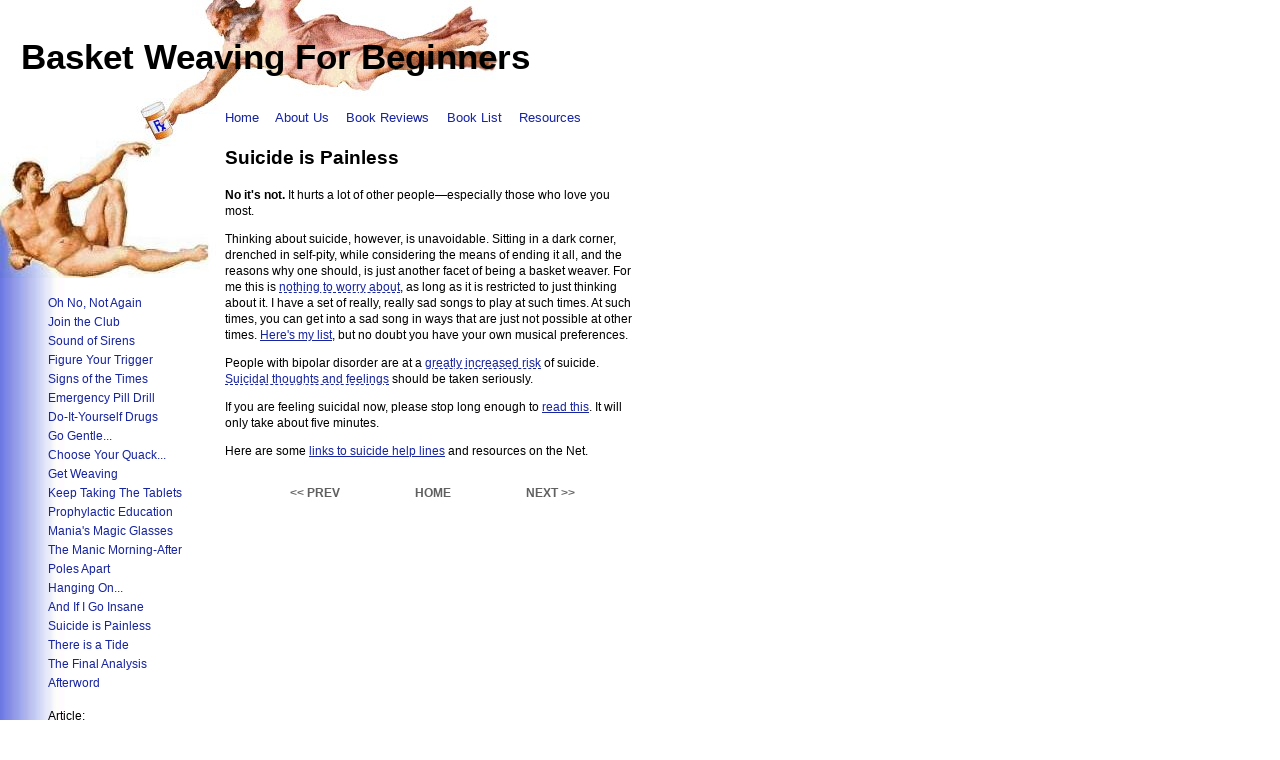

--- FILE ---
content_type: text/html
request_url: http://lucidinterval.org/suicide_is_painless.shtml
body_size: 9737
content:
<!DOCTYPE html>
<html lang="en-US">
<head>
<meta charset="utf-8">
<meta name="viewport" content="width=device-width, initial-scale=1">

<title>Suicide is Painless</title>

<link rel="stylesheet" type="text/css" href="main.css">

<script type="text/javascript">
	var referer = '(none)';
</script>


<!-- page specific style for narrow displays -->
<!-- google bot sometimes fails to load style sheet -->
<!-- set default line spacing to avoid "clickable elements too close together" -->
<!-- when css loads id element has precedence over class element -->
<style type="text/css" media="(max-width: 659px)">
  div.menu ul {
    line-height: 2.2;
  }
</style>

<link rel="apple-touch-icon" href="/apple-touch-icon.png">

</head>
<body>

<div id="main">
<div id="header"><h1>Basket Weaving For Beginners</h1></div>

<div id="nav-mobile" class="menu">
<ul>
  <li><a href="/about_us.shtml">About</a></li>
  <li><a href="/mobile-index.shtml">Index</a></li>
  <li><a href="/booklist/index.shtml">Books</a></li>
  <li><a href="/resources.shtml">Resources</a></li>
</ul>
</div>

<div id="sidebar" class="menu">
<img src="/lucid-images/adam.jpg" id="adam" alt="Adam receives a bottle of pills from God" title="Keep taking the tablets">
<h2>Contents</h2>
<ul>
	<li class="home"><a href="/index.shtml">Home</a></li>
	<li><a href="/oh_no_not_again.shtml">Oh No, Not Again</a></li>
	<li><a href="/join_the_club.shtml">Join the Club</a></li>
	<li><a href="/sound_of_sirens.shtml">Sound of Sirens</a></li>
	<li><a href="/figure_your_trigger.shtml">Figure Your Trigger</a></li>
	<li><a href="/signs_of_the_times.shtml">Signs of the Times</a></li>
	<li><a href="/emergency_pill_drill.shtml">Emergency Pill Drill</a></li>
	<li><a href="/do-it-yourself_drugs.shtml">Do-It-Yourself Drugs</a></li>
	<li><a href="/go_gentle.shtml">Go Gentle...</a></li>
	<li><a href="/choose_your_quack.shtml">Choose Your Quack...</a></li>
	<li><a href="/get_weaving.shtml">Get Weaving</a></li>
	<li><a href="/keep_taking_the_tablets.shtml">Keep Taking The Tablets</a></li>
	<li><a href="/prophylactic_education.shtml">Prophylactic Education</a></li>
	<li><a href="/magic_glasses.shtml">Mania's Magic Glasses</a></li>
	<li><a href="/manic_morning-after.shtml">The Manic Morning-After</a></li>
	<li><a href="/poles_apart.shtml">Poles Apart</a></li>
	<li><a href="/hanging_on.shtml">Hanging On...</a></li>
	<li><a href="/and_if_i_go_insane.shtml">And If I Go Insane</a></li>
	<li><a href="/suicide_is_painless.shtml">Suicide is Painless</a></li>
	<li><a href="/there_is_a_tide.shtml">There is a Tide</a></li>
	<li><a href="/final_analysis.shtml">The Final Analysis</a></li>
	<li><a href="/afterword.shtml">Afterword</a></li>
</ul>
<div class="wellness">Article:<br><a href="/teaching_wellness.shtml">Teaching Wellness</a></div>
<div class="pdf"><a href="/lucid.pdf">Printer-friendly version</a><br><span>(Requires PDF reader)</span></div>
</div>

<div id="article">

<div id="nav-screen" class="menu">
<ul>
  <li><a href="/index.shtml">Home</a></li>
  <li><a href="/about_us.shtml">About Us</a></li>
  <li><a href="/booklist/book_reviews.shtml">Book Reviews</a></li>
  <li><a href="/booklist/index.shtml">Book List</a></li>
  <li><a href="/resources.shtml">Resources</a></li>
</ul>
</div>


<div id="anouncement" class="footnote">
<p>You appear to be searching for 'painless suicide.'</p>
<p>This website is a practical guide to coping with bipolar illness.
People with bipolar illness have a much greater risk of suicide than the general population; yet the illness is fully treatable.
Please take a while to look at these pages and consider whether you might be suffering from bipolar illness.
Treatment these days is safe and effective.</p>
<p class="close"><a onclick="document.getElementById('anouncement').style.visibility = 'hidden'">Close</a></p>
</div> <!-- end anouncement -->

<div id="footnote01" class="footnote">
<h3>Talking About Suicide</h3>
<p>&quot;If your loved one or friend seems at risk, don't be afraid or reluctant to ask whether he or she is thinking about suicide. Talking about suicide does not increase its risk, but isolation, hopelessness and feeling alone do.&quot;</p>
<p class="reference"><em>&quot;Frequently Asked Questions: Bipolar Disorder&quot;</em><br>
Medem Medical Library</p>
<p class="close"><a onclick="document.getElementById('footnote01').style.visibility = 'hidden'">Close</a></p>
</div> <!-- end footnote -->

<h2>Suicide is Painless</h2>

<p><b>No it's not.</b> It hurts a lot of other people&mdash;especially those who love you most.</p>

<p>Thinking about suicide, however, is unavoidable. Sitting in a dark corner,
drenched in self-pity, while considering the means of ending it all, and the
reasons why one should, is just another facet of being a basket weaver. For me this is <a class="footnote" onclick="document.getElementById('footnote01').style.visibility = 'visible'">nothing
to worry about</a>, as long as it is restricted to just thinking about it. I have a
set of really, really sad songs to play at such times. At such times, you can
get into a sad song in ways that are just not possible at other times.
<a href="sad_songs.shtml">Here's my list</a>,
but no doubt you have your own musical preferences.</p>

<div id="footnote02" class="footnote">
<h3>Risk of Suicide</h3>
<p>&quot;By some estimates people with bipolar disorder are at 15 times the risk for committing suicide of people in the general population. Up to 15% of people with bipolar disorder die by suicide; as many as 50% attempt suicide at least once in their lives."&quot;</p>
<p class="reference"><em>David J. Miklowitz, &quot;<a href="booklist/book_reviews.shtml#Miklowitz">The Bipolar Disorder Survival Guide</a>.&quot;</em></p>

<p class="gap">&quot;Nevertheless, the rate of suicide deaths in persons with bipolar disorder is many times that seen in the general population&mdash;in some studies, thirty to nearly eighty times higher.&quot;</p>
<p class="reference"><em>Francis M. Mondimore, &quot;<a href="booklist/book_reviews.shtml#Mondimore">Bipolar Disorder A Guide for Families and Patients</a>.&quot;</em></p>
<p class="close"><a onclick="document.getElementById('footnote02').style.visibility = 'hidden'">Close</a></p>
</div> <!-- end footnote -->

<div id="footnote03" class="footnote">
<h3>Thoughts of Suicide</h3>
<p>&quot;Tragically, suicidal thoughts and feelings are a part of bipolar illness, connected with its biological and genetic mechanisms. We know that levels of serotonin are lower in the brains of people who attempt or complete suicide. In other words, suicidal impulses are related to the neurophysiology of your disorder; they are not caused by moral failing or weakness on your part.</p>

<p><b>Therefore, you should not feel alone with, or ashamed of, suicidal thoughts. Virtually every person with bipolar disorder has entertained the idea of suicide at one point or another.</b>&quot;</p>
<p class="reference"><em>David J. Miklowitz, &quot;<a href="booklist/book_reviews.shtml#Miklowitz">The Bipolar Disorder Survival Guide</a>.&quot;</em></p>

<p class="gap">&quot;It is important to see the development of suicidal feelings in a bipolar patient as a very dangerous symptom of serious illness, just like the onset of chest pains in a heart patient. When they occur, it's not time to wonder about what they mean, <i>it's time to call for help</i>. And just as with the development of chest pains in a heart patient, the development of suicidal feelings in a mood-disorder patient is often a reason for hospitalization.&quot;</p>
<p class="reference"><em>Francis M. Mondimore, &quot;<a href="booklist/book_reviews.shtml#Mondimore">Bipolar Disorder A Guide for Families and Patients</a>.&quot;</em></p>
<p class="close"><a href="#footnote-link" onclick="document.getElementById('footnote03').style.visibility = 'hidden'">Close</a></p>
</div> <!-- end footnote -->

<a name="footnote-link"></a><p>People with bipolar disorder are at a <a class="footnote" onclick="document.getElementById('footnote02').style.visibility = 'visible'">greatly increased risk</a> of suicide. <a class="footnote" onclick="document.getElementById('footnote03').style.visibility = 'visible'">Suicidal thoughts and feelings</a> should be taken seriously.</p>

<p>If you are feeling suicidal now, please stop long enough to <a href="http://www.metanoia.org/suicide/">read this</a>. It will only take about five minutes.</p>
<p>Here are some <a href="suicide_helplines.shtml">links to suicide help lines</a> and resources on the Net.</p>

<!-- begin footer -->
<div id="home-msg">
I'm sorry, you can't go home until you're better.
<p class="close"><a onclick="document.getElementById('home-msg').style.visibility = 'hidden'">Close</a></p>
</div>

<div id="nav-footer">
<ul>
  <li><a href="and_if_i_go_insane.shtml">&lt;&lt;&nbsp;PREV</a><span class="tooltipprev">And If I Go Insane</span></li>
  <li><a class="home-button" onclick="document.getElementById('home-msg').style.visibility = 'visible'">HOME</a><span class="tooltiphome">Let me out of here!</span></li>
  <li><a href="there_is_a_tide.shtml">NEXT&nbsp;&gt;&gt;</a><span class="tooltipnext">There is a Tide</span></li>
</ul>
</div>
</div> <!-- end article -->

<div id="footer"></div>
</div> <!-- end main -->

<script type="text/javaScript">
  // Tests http referer url for certain strings
  if ((referer.search(/suicide/i) != -1) ||
      (referer.search(/painless/i) != -1)) {
		document.getElementById('anouncement').style.visibility = 'visible';
  }
</script>

</body>
</html>


--- FILE ---
content_type: text/css
request_url: http://lucidinterval.org/main.css
body_size: 9608
content:
img {border-width: 0}
img.img-right {
	margin-left: 8px;
	float: right;
}
img.img-left {
	margin-right: 8px;
	float: left;
}
p.small-font {font-size: 0.9em;}

/*************************************************************
******************* Begin Narrow Screen **********************
*************************************************************/
@media (max-width: 659px) {
body {
  margin: 0 0 10px 0;
  color: black; 
  background-color: white;
  font-size: 100%;
  line-height: 1.2;
  font-family: verdana, sans-serif;
}

a:link {color: #1825A0}
a:visited {color: #606060}
a:active {background-color: #FFFF00}

#main {
  max-width: 480px;
  margin: 0 auto;
}

#header {
  height: 112px;
  background-image: url("lucid-images/banner-narrow.jpg");
  background-repeat: no-repeat;
  background-color: white;
  overflow-y: hidden;
}

#header h1 {
  margin: 0;
  font-size: 22pt;
  font-weight: bold;
  font-family: arial, sans-serif;
  text-align: center;
  line-height: 1.1;
  padding-top: 1.2em;
}

#nav-screen {
  display: none;
}

#nav-mobile {
  height: 30px;
  background-image: url("lucid-images/nav-narrow.jpg");
  background-repeat: no-repeat;
  background-color: white;
  font-family: arial, sans-serif;
  font-weight: bold;
  font-size: 1.0em;
  line-height: 1.4;
}

#nav-mobile ul {
  list-style-type: none;
  text-align: center;
  margin: 0;
  padding: 0.2em 0 0 0;
}

#nav-mobile ul li {
  display: inline;
  margin: 0 0.4em;
}

#nav-mobile ul li a {
  text-decoration: none;
  color: #606060;
  position: relative;
}

#nav-footer ul li a.home-button {cursor: pointer;}

#nav-mobile ul li a:active {
   top: 0.1em;
   left: 0.1em;
}

#sidebar {
  display: none;
}

#article {
  position: relative;
  font-size: 1em;
  line-height: 1.25;
  margin-top: 1.6em;
  padding: 0 0.4em 10px 0.4em;
}

h2 {
	font-size: 1.2em;
	font-weight: bold;
	margin-top: 0;
}

#nav-footer {
  font-weight: bold;
  font-size: 1em;
  text-align: center;
  margin-top: 1.2em;
}

#nav-footer ul {
  list-style-type: none;
  margin: 0;
  padding: 0;
}

#nav-footer ul li {
  display: inline;
  margin: 0 1em;
}

#nav-footer ul li a {
  text-decoration: none;
  color: #606060;
}

#nav-footer ul li .tooltipprev {display: none;}
#nav-footer ul li .tooltiphome {display: none;}
#nav-footer ul li .tooltipnext {display: none;}

#home-msg {
  position: absolute;
  visibility: hidden;
  z-index: 100;
  max-width: 50%;
  left: 25%;
  bottom: 0.1em;
  text-align: center;
  line-height: 1.4;
  background-color: #EAECFC;
  border: 2px solid #606060;
  border-radius: 5px;
  padding: 1em 0.5em 0.5em 0.5em;
}

a.footnote {
  cursor: pointer;
  color: #7318A0;
  text-decoration: underline;
  text-decoration-style: dashed;
  text-decoration-color: #7318A0;
}

div.footnote {
  position: absolute;
  visibility: hidden;
  z-index: 100;
  max-width: 90%;
  left: 2%;
  background-color: #EAECFC;
  border: 2px solid #606060;
  padding: 1em 0.5em 0.5em 0.5em;
}

div.footnote  h3 {
  text-align: center;
  font-size: 1.25em;
  font-weight: bold;
  margin-top: 0;
}

div.footnote  p.gap {margin-top: 2em;}

div.footnote  p.reference {margin-top: -0.7em;}

p.close {
  text-align: center;
  font-weight: bold;
  margin-top: 1.2em;
}

p.close a {
  cursor: pointer;
  color: #606060;
  text-decoration: underline;
  text-decoration-color: #606060;
}

#author  {margin-top: 2em; line-height: 1.2;}
#author span {font-size: 0.9em;}
#dedication {
  background-image: url(lucid-images/bar01.jpg);
  background-repeat: no-repeat;
  font-size: 0.9em;
  line-height: 1.2;
  height: 7.5em;
  margin-top: 1.5em;
  padding-top: 1px;
}
#elizabeth {
  background-image: url(lucid-images/bar02.jpg);
  background-repeat: no-repeat;
  float: left;
  max-width: 50%;
  padding: 0.3em 0 0 0.6em;
}
#parents {
  float: right;
  max-width: 45%;
  padding-top: 0.3em;
}

}  /* End Narrow Screen (max-width: 659px) */

/*************************************************************
******************** Begin Wide Screen ***********************
*************************************************************/
@media (min-width: 660px) {
body {
  margin: 0;
  color: black;
  background-color: white;
  font-size: 100%;
  line-height: 1.2;
  font-family: verdana, sans-serif;
}

a:link {color: #1825A0;}
a:visited {color: #606060;}
a:hover {background-color: #FFFF00;}
a.clear:hover {background-color: transparent;}

#main {
  background-image: url(lucid-images/background01.jpg);
  background-repeat: repeat-y;
}

#header {
  height: 98px;
  background-color: white;
  background-image: url("lucid-images/banner-wide.jpg");
  background-repeat: no-repeat;
  max-width: 46em;
}

#header h1 {
  margin: 0;
  font-size: 26pt;
  font-weight: bold;
  line-height: 1.1;
  padding: 1.1em 0 0 0.6em;
}

#nav-mobile {
  display: none;
}

#nav-screen {
  font-weight: normal;
  font-size: 1.1em;
  line-height: 1.4;
  margin: 0.8em 0 1.4em 0;
}

#nav-screen ul {
  list-style-type: none;
  margin: 0;
  padding: 0;
}

#nav-screen ul li {
  display: inline;
  margin: 0 1em 0 0;
}

#nav-screen ul li a {
  text-decoration: none;
  position: relative;
}

#nav-screen ul li a:active {
   top: 0.1em;
   left: 0.1em;
}
  
#sidebar  {
  float: left;
  font-size: 0.75em;
  line-height: 1.6;
  padding-bottom: 1.5em;
  width: 220px;
}

#sidebar h2 {display: none;}

#sidebar ul {
  list-style-type: none;
  text-align: left;
  margin: 0;
  padding: 0.8em 0 0 4em;
}

#sidebar ul li.home {display: none;}

#sidebar a {text-decoration: none;}

#sidebar div.wellness {padding: 1.2em 0.5em 0 4em;}

#sidebar div.pdf {
  line-height: 1.2;
  margin-top: 0.2em;
  padding: 1.2em 0.5em 0 4em;
}

#sidebar span {font-size: 0.9em;}

#article {
  float: left;
  position: relative;
  font-size: 0.75em;
  line-height: 1.4;
  width: 415px;
  padding: 0 0 10px 5px;
}

h2 {
  font-size: 1.6em;
  font-weight: bold;
  margin-top: 0;
}

#nav-footer {
  font-weight: bold;
  font-size: 1em;
  text-align: center;
  margin-top: 2.2em;
}

#nav-footer ul {
  list-style-type: none;
  margin: 0;
  padding: 0;
}

#nav-footer ul li {
  display: inline;
  position: relative;
  margin: 0 3.0em;
}

#nav-footer ul li a {
  text-decoration: none;
  color: #606060;
  position: relative;
}

#nav-footer ul li a.home-button {cursor: pointer;}

#nav-footer ul li a:hover {
  background-color: transparent;
  color: #1825A0;
}

#nav-footer ul li a:active {
   top: 0.1em;
   left: 0.1em;
}

#nav-footer ul li .tooltipprev {
  position: absolute;
  z-index: 1;
  visibility: hidden;
  font-size: 0.9em;
  font-weight: normal;
  width: 12em;
  background-color: #EAECFC;
  color: black;
  text-align: center;
  padding: 0.2em 0;
  border: 1px solid #606060;
  border-radius: 3px;
  right: 100%;
}

#nav-footer ul li .tooltiphome {
  position: absolute;
  z-index: 1;
  visibility: hidden;
  font-size: 0.9em;
  font-weight: normal;
  width: 12em;
  background-color: #EAECFC;
  color: black;
  text-align: center;
  padding: 0.2em 0;
  border: 1px solid #606060;
  border-radius: 3px;
  bottom: 120%;
  left: 50%;
  margin-left: -6em;
}

#nav-footer ul li .tooltipnext {
  position: absolute;
  z-index: 1;
  visibility: hidden;
  font-size: 0.9em;
  font-weight: normal;
  width: 12em;
  background-color: #EAECFC;
  color: black;
  text-align: center;
  padding: 0.2em 0;
  border: 1px solid #606060;
  border-radius: 3px;
}

#nav-footer ul li:hover .tooltipprev {visibility: visible;}
#nav-footer ul li:hover .tooltiphome {visibility: visible;}
#nav-footer ul li:hover .tooltipnext {visibility: visible;}

#home-msg {
  position: absolute;
  visibility: hidden;
  z-index: 100;
  max-width: 40%;
  left: 30%;
  bottom: 0.5em;
  font-size: 1em;
  text-align: center;
  line-height: 1.4;
  background-color: #EAECFC;
  border: 1px solid #606060;
  border-radius: 5px;
  padding: 0.5em 0.2em 0.1em 0.2em;
}

a.footnote {
  cursor: pointer;
  color: #1825A0;
  text-decoration: underline;
  text-decoration-style: dashed;
  text-decoration-color: #1825A0;
}

div.footnote {
  position: absolute;
  visibility: hidden;
  z-index: 100;
  max-width: 75%;
  left: 7%;
  line-height: 1.4;
  background-color: #EAECFC;
  border: 2px solid #606060;
  padding: 1.5em 1.5em 1em 1.5em;
}

div.footnote  h3 {
  text-align: center;
  font-size: 1.25em;
  font-weight: bold;
  margin-top: 0;
}

div.footnote  p.gap {margin-top: 2em;}

div.footnote  p.reference {margin-top: -0.7em;}

p.close {
  text-align: center;
  font-weight: bold;
  margin-top: 1.2em;
}

p.close a {
  cursor: pointer;
  color: #606060;
  text-decoration: underline;
  text-decoration-color: #606060;
}

#footer {
  clear: both;
  height: 30px;
}

#author  {margin-top: 2em; line-height: 1.2;}
#author span {font-size: 0.9em;}
#dedication {
  background-image: url(lucid-images/bar01.jpg);
  background-repeat: no-repeat;
  line-height: 1.3;
  height: 7em;
  margin-top: 1.5em;
  padding-top: 1px;
}
#elizabeth {
  background-image: url(lucid-images/bar02.jpg);
  background-repeat: no-repeat;
  float: left;
  padding: 0.3em 0 0 0.6em;
}
#parents {float: right; padding-top: 0.3em;}

}  /* End Wide Screen (min-width: 660px) */
